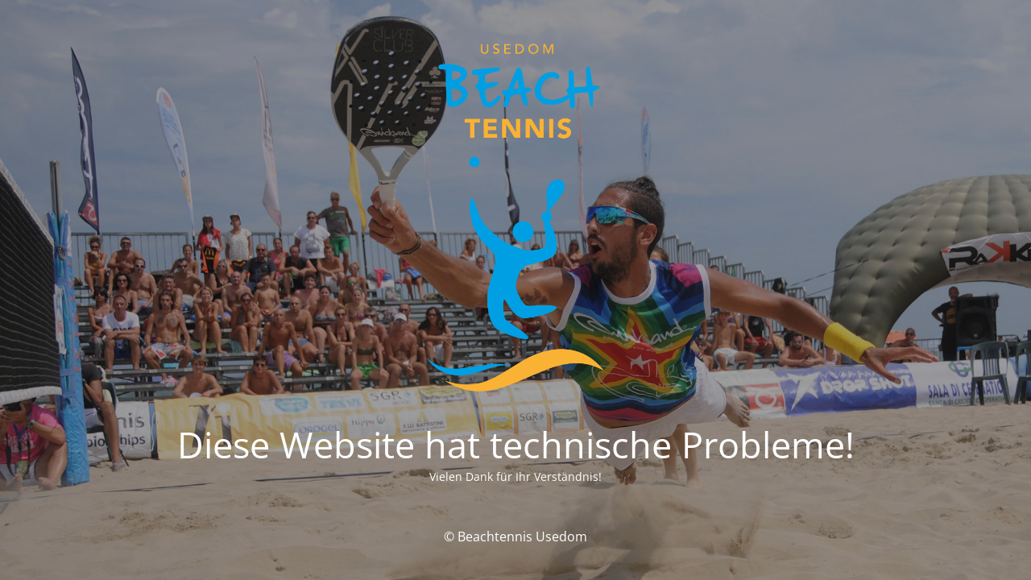

--- FILE ---
content_type: text/html; charset=UTF-8
request_url: https://beachtennis-usedom.de/fotos/ea5ae217-c3ac-49cc-922c-52fdabb2d25c/
body_size: 3552
content:
<!DOCTYPE html>
<html lang="de">
<head>
	<meta charset="UTF-8" />
	<title>Beachtennis Usedom</title>		<meta name="viewport" content="width=device-width, maximum-scale=1, initial-scale=1, minimum-scale=1">
	<meta name="description" content=""/>
	<meta http-equiv="X-UA-Compatible" content="" />
	<meta property="og:site_name" content="Beachtennis Usedom - "/>
	<meta property="og:title" content="Beachtennis Usedom"/>
	<meta property="og:type" content="Maintenance"/>
	<meta property="og:url" content="https://beachtennis-usedom.de"/>
	<meta property="og:description" content="Vielen Dank für Ihr Verständnis!"/>
				<meta property="og:image" content="https://beachtennis-usedom.de/wp-content/uploads/2015/11/logo_beachtennis.png" />
			<meta property="og:image:url" content="https://beachtennis-usedom.de/wp-content/uploads/2015/11/logo_beachtennis.png"/>
			<meta property="og:image:secure_url" content="https://beachtennis-usedom.de/wp-content/uploads/2015/11/logo_beachtennis.png"/>
			<meta property="og:image:type" content="png"/>
			<link rel="profile" href="http://gmpg.org/xfn/11" />
	<link rel="pingback" href="https://beachtennis-usedom.de/xmlrpc.php" />
	<link rel='stylesheet' id='mtnc-style-css'  href='https://beachtennis-usedom.de/wp-content/plugins/maintenance/load/css/style.css?ver=1737624248' type='text/css' media='all' />
<link rel='stylesheet' id='mtnc-fonts-css'  href='https://beachtennis-usedom.de/wp-content/plugins/maintenance/load/css/fonts.css?ver=1737624248' type='text/css' media='all' />
<style type="text/css">body {background-color: #111111}.preloader {background-color: #111111}body {font-family: Open Sans; }.site-title, .preloader i, .login-form, .login-form a.lost-pass, .btn-open-login-form, .site-content, .user-content-wrapper, .user-content, footer, .maintenance a{color: #ffffff;} a.close-user-content, #mailchimp-box form input[type="submit"], .login-form input#submit.button  {border-color:#ffffff} input[type="submit"]:hover{background-color:#ffffff} input:-webkit-autofill, input:-webkit-autofill:focus{-webkit-text-fill-color:#ffffff} body &gt; .login-form-container{background-color:#111111}.btn-open-login-form{background-color:#111111}input:-webkit-autofill, input:-webkit-autofill:focus{-webkit-box-shadow:0 0 0 50px #111111 inset}input[type='submit']:hover{color:#111111} #custom-subscribe #submit-subscribe:before{background-color:#111111} </style>    
    <!--[if IE]><script type="text/javascript" src="https://beachtennis-usedom.de/wp-content/plugins/maintenance/load/js/jquery.backstretch.min.js"></script><![endif]--><link rel="stylesheet" href="https://fonts.bunny.net/css?family=Open%20Sans:300,300italic,regular,italic,600,600italic,700,700italic,800,800italic:300"><script type="text/javascript">var dnt_config={ifdnt:"0",mode:"blacklist",black:["media6degrees.com","quantserve.com","lockerz.com"],white:[]};</script><script type="text/javascript">function aop_around(a,b){aop.around({target:a,method:b},function(a){if(typeof a.arguments[0].src==="string"&&(a.arguments[0].tagName.toLowerCase()==="script"||a.arguments[0].tagName.toLowerCase()==="img"||a.arguments[0].tagName.toLowerCase()==="iframe")&&a.arguments[0].src!=="javascript:void(0)"){if(sanitizer(a.arguments[0].src)===true){a.arguments[0].src="javascript:void(0)"}}return a.proceed()})}function sanitizer(a){var b=new RegExp("(?:f|ht)tp(?:s)?://([^/]+)","im");try{a=a.match(b)[1].toString()}catch(c){return a}if(mode==="blacklist"){for(x in list["black"]){if(typeof list["black"][x]==="string"){if(a.indexOf(list["black"][x].toLowerCase())!==-1){a=true;break}}}}else{for(x in list["white"]){if(typeof list["white"][x]==="string"){if(a.indexOf(list["white"][x].toLowerCase())!==-1){tmpS=false;break}else{tmpS=true}}}if(tmpS===true)a=tmpS}return a}(function(){var _after=1;var _afterThrow=2;var _afterFinally=3;var _before=4;var _around=5;var _intro=6;var _regexEnabled=true;var _arguments="arguments";var _undef="undefined";var getType=function(){var a=Object.prototype.toString,b={},c={1:"element",3:"textnode",9:"document",11:"fragment"},d="Arguments Array Boolean Date Document Element Error Fragment Function NodeList Null Number Object RegExp String TextNode Undefined Window".split(" ");for(var e=d.length;e--;){var f=d[e],g=window[f];if(g){try{b[a.call(new g)]=f.toLowerCase()}catch(h){}}}return function(d){return d==null&&(d===undefined?_undef:"null")||d.nodeType&&c[d.nodeType]||typeof d.length=="number"&&(d.callee&&_arguments||d.alert&&"window"||d.item&&"nodelist")||b[a.call(d)]}}();var isFunc=function(a){return getType(a)=="function"};var weaveOne=function(source,method,advice){var old=source[method];if(advice.type!=_intro&&!isFunc(old)){var oldObject=old;old=function(){var code=arguments.length>0?_arguments+"[0]":"";for(var i=1;i<arguments.length;i++){code+=","+_arguments+"["+i+"]"}return eval("oldObject("+code+");")}}var aspect;if(advice.type==_after||advice.type==_afterThrow||advice.type==_afterFinally)aspect=function(){var a,b=null;try{a=old.apply(this,arguments)}catch(c){b=c}if(advice.type==_after)if(b==null)a=advice.value.apply(this,[a,method]);else throw b;else if(advice.type==_afterThrow&&b!=null)a=advice.value.apply(this,[b,method]);else if(advice.type==_afterFinally)a=advice.value.apply(this,[a,b,method]);return a};else if(advice.type==_before)aspect=function(){advice.value.apply(this,[arguments,method]);return old.apply(this,arguments)};else if(advice.type==_intro)aspect=function(){return advice.value.apply(this,arguments)};else if(advice.type==_around){aspect=function(){var a={object:this,args:Array.prototype.slice.call(arguments)};return advice.value.apply(a.object,[{arguments:a.args,method:method,proceed:function(){return old.apply(a.object,a.args)}}])}}aspect.unweave=function(){source[method]=old;pointcut=source=aspect=old=null};source[method]=aspect;return aspect};var search=function(a,b,c){var d=[];for(var e in a){var f=null;try{f=a[e]}catch(g){}if(f!=null&&e.match(b.method)&&isFunc(f))d[d.length]={source:a,method:e,advice:c}}return d};var weave=function(a,b){var c=typeof a.target.prototype!=_undef?a.target.prototype:a.target;var d=[];if(b.type!=_intro&&typeof c[a.method]==_undef){var e=search(a.target,a,b);if(e.length==0)e=search(c,a,b);for(var f in e)d[d.length]=weaveOne(e[f].source,e[f].method,e[f].advice)}else{d[0]=weaveOne(c,a.method,b)}return _regexEnabled?d:d[0]};aop={after:function(a,b){return weave(a,{type:_after,value:b})},afterThrow:function(a,b){return weave(a,{type:_afterThrow,value:b})},afterFinally:function(a,b){return weave(a,{type:_afterFinally,value:b})},before:function(a,b){return weave(a,{type:_before,value:b})},around:function(a,b){return weave(a,{type:_around,value:b})},introduction:function(a,b){return weave(a,{type:_intro,value:b})},setup:function(a){_regexEnabled=a.regexMatch}}})();if(dnt_config.ifdnt!=="1"||navigator.doNotTrack==="yes"||navigator.msDoNotTrack==="1"||navigator.doNotTrack==="1"||document.cookie.indexOf("dont_track_me=1")!==-1||document.cookie.indexOf("civicAllowCookies=no")!==-1){var mode=dnt_config.mode;var list=[];list["black"]=dnt_config.black;list["white"]=dnt_config.white;aop.around({target:document,method:"write"},function(a){if(a.arguments[0].search(/img|script|iframe/i)!==-1){if(sanitizer(a.arguments[0])===true){a.arguments[0]=a.arguments[0].replace(/</g,"<!-- ").replace(/>/g," -->")}}return a.proceed()});scriptParent=document.getElementsByTagName("script")[0].parentNode;if(scriptParent.tagName.toLowerCase!=="head"){head=document.getElementsByTagName("head")[0];aop_around(head,"insertBefore");aop_around(head,"appendChild")}aop_around(scriptParent,"insertBefore");aop_around(scriptParent,"appendChild");var a2a_config=a2a_config||{};a2a_config.no_3p=1;var addthis_config={data_use_cookies:false};var _gaq=_gaq||[];_gaq.push(["_gat._anonymizeIp"])}
</script>
</head>

<body class="maintenance ">
<script type="text/javascript">aop_around(document.body, 'appendChild'); aop_around(document.body, 'insertBefore'); </script>

<div class="main-container">
	<div class="preloader"><i class="fi-widget" aria-hidden="true"></i></div>	<div id="wrapper">
		<div class="center logotype">
			<header>
				        <div class="logo-box" rel="home">
            <img src="https://beachtennis-usedom.de/wp-content/uploads/2015/11/logo_beachtennis.png" srcset="https://beachtennis-usedom.de/wp-content/uploads/2015/11/logo_beachtennis.png 2x" width="220"  alt="logo">
        </div>
    			</header>
		</div>
		<div id="content" class="site-content">
			<div class="center">
                <h2 class="heading font-center" style="font-weight:300;font-style:normal">Diese Website hat technische Probleme!</h2><div class="description" style="font-weight:300;font-style:normal"><p>Vielen Dank für Ihr Verständnis!</p>
</div>			</div>
		</div>
	</div> <!-- end wrapper -->
	<footer>
		<div class="center">
			<div style="font-weight:300;font-style:normal">© Beachtennis Usedom</div>		</div>
	</footer>
					<picture class="bg-img">
						<img class="skip-lazy" src="https://beachtennis-usedom.de/wp-content/uploads/2017/04/beachtennis_usedom_maximilian_hamm_2014cervia09.jpg">
		</picture>
	</div>

<!--[if lte IE 10]>
<script type='text/javascript' src='https://beachtennis-usedom.de/wp-includes/js/jquery/jquery.min.js?ver=1' id='jquery_ie-js'></script>
<![endif]-->
<!--[if !IE]><!--><script type='text/javascript' src='https://beachtennis-usedom.de/wp-includes/js/jquery/jquery.min.js?ver=3.6.0' id='jquery-core-js'></script>
<script type='text/javascript' src='https://beachtennis-usedom.de/wp-includes/js/jquery/jquery-migrate.min.js?ver=3.3.2' id='jquery-migrate-js'></script>
<!--<![endif]--><script type='text/javascript' id='_frontend-js-extra'>
/* <![CDATA[ */
var mtnc_front_options = {"body_bg":"https:\/\/beachtennis-usedom.de\/wp-content\/uploads\/2017\/04\/beachtennis_usedom_maximilian_hamm_2014cervia09.jpg","gallery_array":[],"blur_intensity":"5","font_link":["Open Sans:300,300italic,regular,italic,600,600italic,700,700italic,800,800italic:300"]};
/* ]]> */
</script>
<script type='text/javascript' src='https://beachtennis-usedom.de/wp-content/plugins/maintenance/load/js/jquery.frontend.js?ver=1737624248' id='_frontend-js'></script>

</body>
</html>
